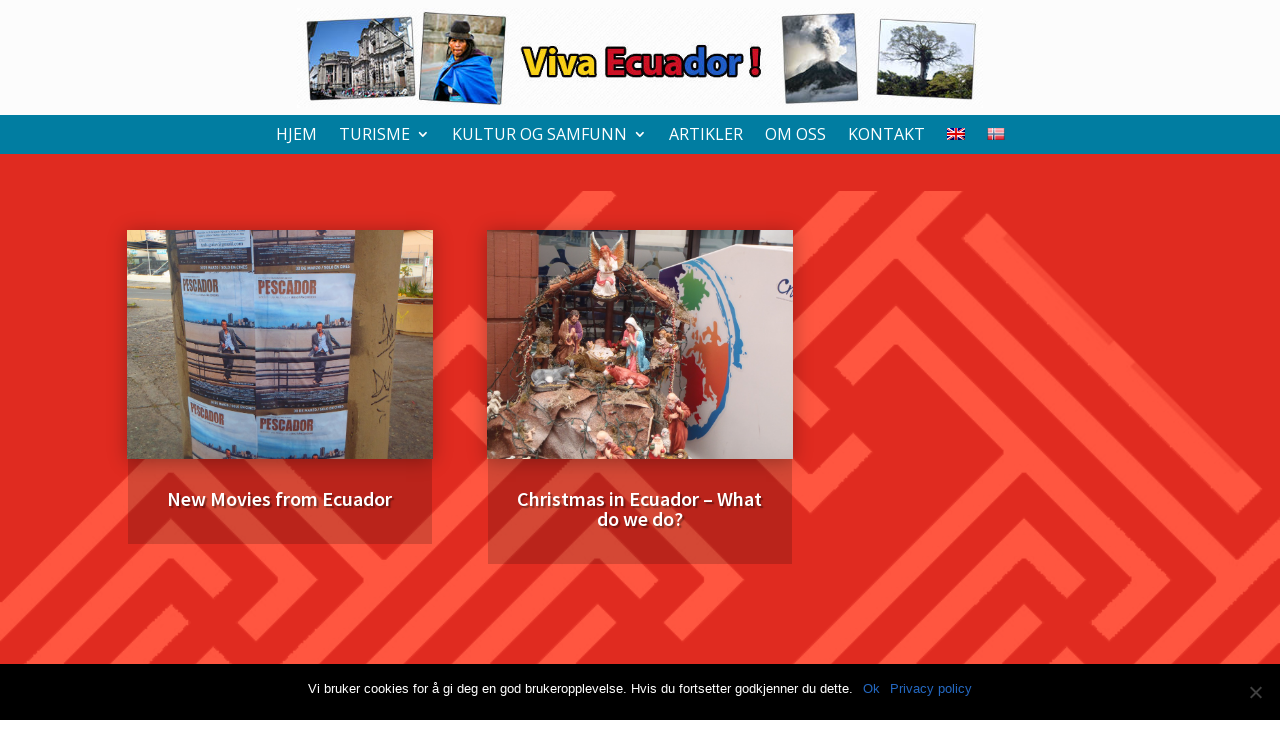

--- FILE ---
content_type: text/css
request_url: https://vivaecuador.com/wp-content/et-cache/5262/et-core-unified-cpt-5262-17676250761206.min.css
body_size: 399
content:
.et-db #et-boc .et-l .et_pb_section_0_tb_header.et_pb_section{padding-top:0px;padding-bottom:0px;background-color:#fcfcfc!important}.et-db #et-boc .et-l .et_pb_row_0_tb_header.et_pb_row{padding-top:8px!important;padding-bottom:9px!important;padding-top:8px;padding-bottom:9px}.et-db #et-boc .et-l .et_pb_image_0_tb_header .et_pb_image_wrap img{max-height:100px}.et-db #et-boc .et-l .et_pb_image_0_tb_header{margin-bottom:-2px!important;text-align:center}.et-db #et-boc .et-l .et_pb_section_1_tb_header.et_pb_section{padding-top:0px;padding-bottom:0px;background-color:#017da1!important}.et-db #et-boc .et-l .et_pb_row_1_tb_header.et_pb_row{padding-top:4px!important;padding-bottom:5px!important;padding-top:4px;padding-bottom:5px}.et-db #et-boc .et-l .et_pb_menu_0_tb_header.et_pb_menu ul li a{text-transform:uppercase;font-size:16px;color:#ffffff!important}.et-db #et-boc .et-l .et_pb_menu_0_tb_header.et_pb_menu ul li.current-menu-item a{color:#ffffff!important}.et-db #et-boc .et-l .et_pb_menu_0_tb_header.et_pb_menu .et_mobile_menu a{color:#ffffff!important}.et-db #et-boc .et-l .et_pb_menu_0_tb_header.et_pb_menu .nav li ul{background-color:#017da1!important}.et-db #et-boc .et-l .et_pb_menu_0_tb_header.et_pb_menu .et_mobile_menu,.et-db #et-boc .et-l .et_pb_menu_0_tb_header.et_pb_menu .et_mobile_menu ul{background-color:#017da1!important}.et-db #et-boc .et-l .et_pb_menu_0_tb_header .et_pb_menu_inner_container>.et_pb_menu__logo-wrap .et_pb_menu__logo,.et-db #et-boc .et-l .et_pb_menu_0_tb_header .et_pb_menu__logo-slot{max-width:100%}.et-db #et-boc .et-l .et_pb_menu_0_tb_header .et_pb_menu_inner_container>.et_pb_menu__logo-wrap .et_pb_menu__logo img,.et-db #et-boc .et-l .et_pb_menu_0_tb_header .et_pb_menu__logo-slot .et_pb_menu__logo-wrap img{max-height:0none}.et-db #et-boc .et-l .et_pb_menu_0_tb_header .mobile_nav .mobile_menu_bar:before{font-size:40px;color:#ffffff}.et-db #et-boc .et-l .et_pb_menu_0_tb_header .et_pb_menu__icon.et_pb_menu__search-button,.et-db #et-boc .et-l .et_pb_menu_0_tb_header .et_pb_menu__icon.et_pb_menu__close-search-button{color:#2ea3f2}.et-db #et-boc .et-l .et_pb_menu_0_tb_header .et_pb_menu__icon.et_pb_menu__cart-button{color:#2ea3f2}@media only screen and (max-width:980px){.et-db #et-boc .et-l .et_pb_image_0_tb_header{margin-left:auto;margin-right:auto}}@media only screen and (max-width:767px){.et-db #et-boc .et-l .et_pb_image_0_tb_header{margin-left:auto;margin-right:auto}}

--- FILE ---
content_type: text/css
request_url: https://vivaecuador.com/wp-content/et-cache/5393/et-core-unified-cpt-5393-17676302102015.min.css
body_size: 322
content:
div.et_pb_section.et_pb_section_0_tb_body{background-size:contain;background-blend-mode:overlay;background-image:url(https://vivaecuador.com/wp-content/uploads/2020/01/bg-1.png)!important}.et_pb_section_0_tb_body.et_pb_section{padding-bottom:9px;background-color:#e02b20!important}.et_pb_blog_0_tb_body .et_pb_post .entry-title a,.et_pb_blog_0_tb_body .not-found-title{font-weight:600!important;color:#ffffff!important}.et_pb_blog_0_tb_body .et_pb_post .entry-title,.et_pb_blog_0_tb_body .not-found-title{font-size:20px!important;text-align:center!important;text-shadow:0.08em 0.08em 0.07em rgba(0,0,0,0.4)!important}.et_pb_blog_0_tb_body .et_pb_post,.et_pb_blog_0_tb_body .et_pb_post .post-content *{color:#ffffff!important}.et_pb_blog_0_tb_body .pagination a{font-size:18px;color:#ffffff!important}.et_pb_blog_0_tb_body .et_pb_blog_grid .et_pb_post{border-width:0px;background-color:rgba(0,0,0,0.17)}.et_pb_blog_0_tb_body .et_pb_post .entry-featured-image-url img,.et_pb_blog_0_tb_body .et_pb_post .et_pb_slides,.et_pb_blog_0_tb_body .et_pb_post .et_pb_video_overlay{border-color:#ffffff}.et_pb_blog_0_tb_body{height:1000px;max-height:1000px}.et_pb_blog_0_tb_body img,.et_pb_blog_0_tb_body .et_pb_slides,.et_pb_blog_0_tb_body .et_pb_video_overlay{box-shadow:0px 2px 18px 0px rgba(0,0,0,0.3)}